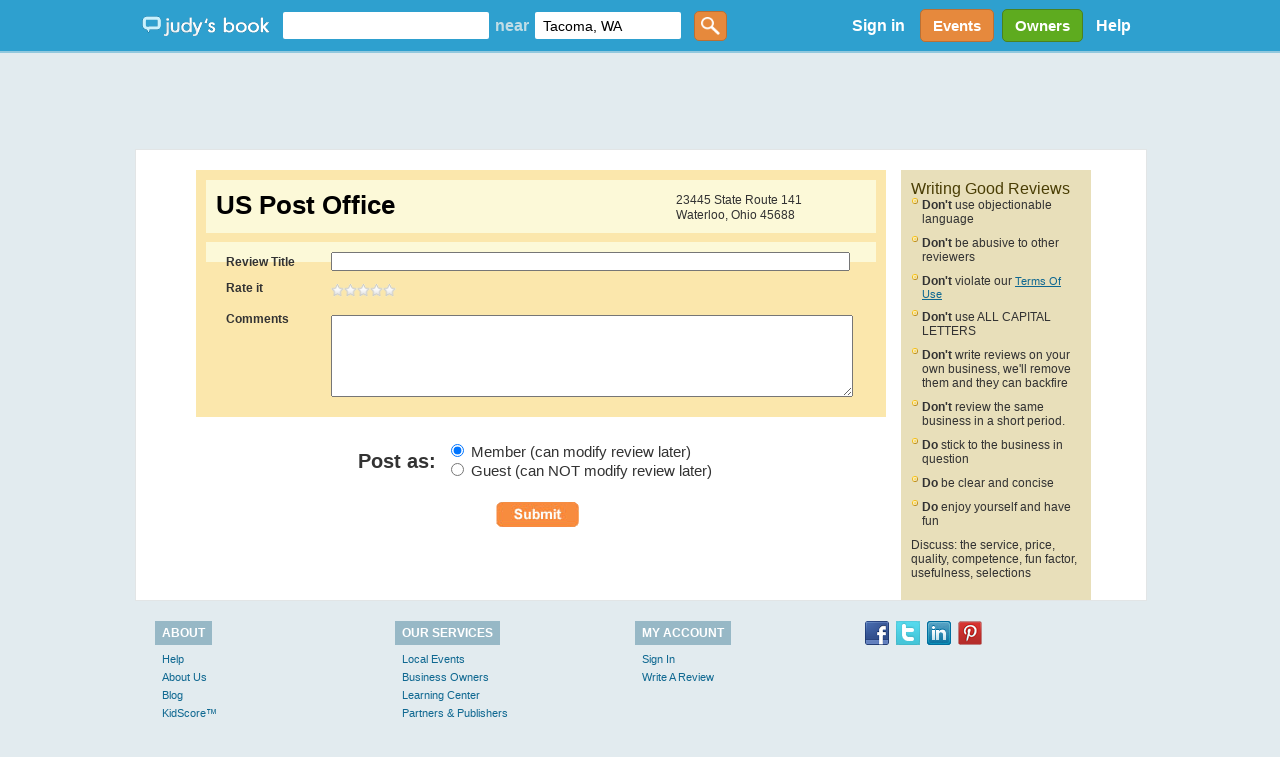

--- FILE ---
content_type: text/html; charset=utf-8
request_url: https://www.judysbook.com/post/2/26952351
body_size: 68545
content:


<!DOCTYPE html PUBLIC "-//W3C//DTD XHTML 1.0 Transitional//EN" "http://www.w3.org/TR/xhtml1/DTD/xhtml1-transitional.dtd">
<html xmlns="http://www.w3.org/1999/xhtml" xmlns:fb="http://www.facebook.com/2008/fbml" lang="en">
    
    <head id="ctl00_Head1"><title>
	Write your Review - Judy's Book
</title><meta id="robotsMetaTag" name="robots" content="noindex" /><meta charset="utf-8" /><link href="//static2.judysbook.com/CSS/newJudyV17.css" rel="stylesheet" type="text/css" /><link href="//static2.judysbook.com/CSS/2011Rev1.css" rel="stylesheet" type="text/css" /><link href="//static2.judysbook.com/img/common/socialSearchIcons/lowCompat.css" rel="stylesheet" type="text/css" /><link href="//static2.judysbook.com/CSS/KidScore.css" rel="stylesheet" type="text/css" /><link href="//static2.judysbook.com/CSS/flick/jquery-ui-1.8.18.custom.css" rel="stylesheet" type="text/css" />
        <script type="text/javascript" src="//static2.judysbook.com/JS/Jquery/jquery-1.7.2.min.js"></script>
        <script type="text/javascript" src="//static2.judysbook.com/JS/Jquery/jquery-ui-1.8.18.custom.min.js"></script>
        
        
        <script type="text/javascript">
            if (!window.console) window.console = {};
            if (!window.console.log) window.console.log = function () { };

            $(function () {
                var availableTags = ["ActionScript", "AppleScript", "Asp", "BASIC", "C", "C++", "Clojure", "COBOL", "ColdFusion", ];
                $("#TxtLocation").autocomplete({
                    source: function (request, response) {
                        $.ajax({
                            url: "/Autocomplete/Autocomplete.asmx/getLocationAutocomplete",
                            data: "{ 'locationStartsWith': '" + escape(request.term) + "' }",
                            dataType: "json",
                            type: "POST",
                            contentType: "application/json; charset=utf-8",
                            dataFilter: function (data) { return data; },
                            success: function (data) {
                                response(data.d);
                            },
                            error: function (XMLHttpRequest, textStatus, errorThrown) {
                                //alert(textStatus + ", " + errorThrown + ", " + XMLHttpRequest );
                                console.log(textStatus + ", " + errorThrown + ", " + XMLHttpRequest);
                            }
                        });
                    },
                    minLength: 2,
                    autoFocus: false,
                    delay: 200
                });
                $("#TxtKeyword").autocomplete({
                    source: function (request, response) {
                        $.ajax({
                            url: "/Autocomplete/Autocomplete.asmx/getBusinessAutocomplete",
                            data: "{ 'businessStartsWith': '" + escape(request.term) + "' }",
                            dataType: "json",
                            type: "POST",
                            contentType: "application/json; charset=utf-8",
                            dataFilter: function (data) { return data; },
                            success: function (data) {
                                response(data.d);
                            },
                            error: function (XMLHttpRequest, textStatus, errorThrown) {
                                //alert(textStatus + ", " + errorThrown + ", " + XMLHttpRequest );
                                console.log(textStatus + ", " + errorThrown + ", " + XMLHttpRequest);
                            }
                        });
                    },
                    minLength: 2,
                    autoFocus: false,
                    delay: 200
                });
            });	
        </script>
        <script type="text/javascript">
            function addLoadEvent(func) {
                var oldonload = window.onload;
                if (typeof window.onload != 'function') {
                    window.onload = func;
                } else {
                    window.onload = function () {
                        if (oldonload) {
                            oldonload();
                        }
                        func();
                    }
                }
            }

            //addLoadEvent(showLocationBox);
        </script>

        


        
        <script async src="//pagead2.googlesyndication.com/pagead/js/adsbygoogle.js"></script>

        
        <script type="text/javascript" language="javascript">
            var gaJsHost = (("https:" == document.location.protocol) ? "https://ssl." : "http://www.");
            document.write(unescape("%3Cscript src='" + gaJsHost + "google-analytics.com/ga.js' type='text/javascript'%3E%3C/script%3E"));
        </script>
        <script type="text/javascript" language="javascript">
            var pageTracker = _gat._getTracker("UA-3696293-5");
            pageTracker._initData();
            pageTracker._trackPageview();
        </script>

        <!-- Google tag (gtag.js) -->

<script async src=" https://www.googletagmanager.com/gtag/js?id=G-GT4Q5JW3YV "></script>

<script>

    window.dataLayer = window.dataLayer || [];

    function gtag() { dataLayer.push(arguments); }

    gtag('js', new Date());

    gtag('config', 'G-GT4Q5JW3YV');

</script>

        <!-- Google Tag Manager -->

<script>(function (w, d, s, l, i) {
        w[l] = w[l] || []; w[l].push({
            'gtm.start':

                new Date().getTime(), event: 'gtm.js'
        }); var f = d.getElementsByTagName(s)[0],

            j = d.createElement(s), dl = l != 'dataLayer' ? '&l=' + l : ''; j.async = true; j.src =

                ' https://www.googletagmanager.com/gtm.js?id=' + i + dl; f.parentNode.insertBefore(j, f);

    })(window, document, 'script', 'dataLayer', 'GTM-WP5MTXZC');</script>

<!-- End Google Tag Manager -->

        

        
        <script type="text/javascript" src="//cdn.optimizely.com/js/45562692.js"></script>

        
        <script type="text/javascript">
            var po_host=(("https:"==document.location.protocol)?"https://":"http://");
            document.write(unescape("%3Cscript src='"+po_host+"embed.homeyou.com/judysbook.js?key=78c80713bdd45783d2256cc1defe2d9b93460bad' type='text/javascript'%3E%3C/script%3E"));
        </script>

        
    <meta name="Description" content="Post a Review Page"/>
    <meta name="ROBOTS" content="NOINDEX, NOFOLLOW" />
    <style type="text/css">
            .RailCSS { position: relative; margin-top: 15px;

    height: 20px; width: 175px; background-image:url('//static2.judysbook.com/img/KidScore/slider_rail.png'); background-repeat: repeat-x; }
           .HandleCSS {  position: absolute; margin-top: -5px;

    height: 16px; width: 18px; }
    </style>
<meta name="Description" content="Judy&#39;s Book is where to find the best coupons, deals and discounts along with local businesses including restaurants, retail stores, dentists, doctors, and real estate agents rated and reviewed by real people in city.  Share with your friends and family of your local secrets." /><link href="/WebResource.axd?d=wuf-4Bp6yObY1k8yTziKj-PFA2zaA0_ZYvA6E44UN1xBXPvin1J6arfZrYtcjimuqeb_J5YZ26oyGjVNh2Fz52ko5n4FpuOEGNOByE4JJ_iqxmuTPODZi_ujwpwXP1VULhzoS4wbGR-huEvOf3LvGyRDi381&amp;t=637291345260000000" type="text/css" rel="stylesheet" /><link href="/WebResource.axd?d=9pCCytMiGPNy3FnYudkS1xB5m2QiZfdLAYIBYjj-ihd3ZM6Exsod1mfjqCacIoSAFAaXY0AB3IahAvL8jCV8BVq8m8b4Uyl3M4xgtw4Io_gf65F12_5AOFjzyGDZjUFh77xSsQ2&amp;t=637291345260000000" type="text/css" rel="stylesheet" /></head>

    <body id="home" class="home">
        <div id="fb-root">
        </div>
        <input name="ctl00$fbloggingin" type="hidden" id="ctl00_fbloggingin" />
        <input name="ctl00$fbloggingout" type="hidden" id="ctl00_fbloggingout" />
        
        <form name="aspnetForm" method="post" action="/post/2/26952351" onsubmit="javascript:return WebForm_OnSubmit();" id="aspnetForm">
<div>
<input type="hidden" name="__EVENTTARGET" id="__EVENTTARGET" value="" />
<input type="hidden" name="__EVENTARGUMENT" id="__EVENTARGUMENT" value="" />
<input type="hidden" name="__VIEWSTATE" id="__VIEWSTATE" value="cjgh80VVe6hlGFZwmRU31L/xLvXTeAWZmVhB+VMNdmEPhndMeH0Nb200vc7lmyFVxTSrvk9PZmyj49RpTmZ1K27oWxi0kNjEROHHJwcMPEdJ26WMgzWfxPCwdyua84LCUQ4bWhwxJSs6vNyqMhhGsU0pDsmwH5nBJHrh4QGL09pYnoUXcW7/1uJdUqQDsl3myltska61OKR65NMmeGT0QQFzewtFxblQSxACOW67auTfuRSYG+n16QraBXgwvY25XxZhz1Hgwngt+4QZ1OG8Zy3rn0H1PbYexcHtnrDt7VRPNOx+7hIGmnBYfJUGiS2kCX8kB/iybh5n5iPSwKoXFOESfELv3tCek6A38rhQ/Tsqan3ncr5i511kb2A6LCxmkvCdZJmXl1Eef+HrW14yxqCWKlJVChK6DluFtffpjgP/zIfWnfYYk+PjEvcbK9JN1J9M4EkCRNZpsw5JiZ/BztBE1E0t0eL7IdoHmqKWEUw+CswPySNk+LzELDEmGIfJ7mnST9Cr91dWeziZtHggl2alnkdDu+Jc+FxElDRvbFyhNK+R3ejdnlX4IJ9pdx76p9DeDoYZCbemaCDQgIcXu/XbKinHot5dGHpFy3BlWZLg5RTW6iFxEiQ2JfNA0AmySczADQYxgY+i/HS/MLOC4+fZc15lksTi1u7mfeYFi4tzrlCSZ2GEpn/rU2ZbZNrfU52AFGdLWoDgXvFk4wnWsSR1iZ60fUGOJsBYLjXKFMuASyUaDOE51EQFJ8vRQOL4tS6GpOdgu3rb8Oahuqb7/JLRbsv/ZIwDlUV6RmmKcOrq17DaLrkX2SX7HhEJrYzto96CcXlQ7B9VfiAW7Iiz0OOvw72DWk7/fNcjNjkm4ERFBZp3JRvSusCyyRWVj16EnI1HziHHHpLz5roF4wGopp2ZTTLKM5NLlibEBODuh5LziGsbScgNk6Mxv0/VmFObntZQLELlt1rbgnhoPA9HlbvlUoAkrouNbAouy7O4MyjxxhN05t7GAR2VvvNW0JBUgW/f85epL5y9xj5m1obj2kQLCBgK3r8qZHTEQQtUcENInqcU3iAjsl75yfMxcdK7l96IxSYFf/vzej6bFMSXWwqhtUL/ln7xyJwYINeFWrKv3jXSWSjGK0QLtXlQuPSFKNeDj6FoOLlPnUIHslC6V2uzUVD76uIso8tmwNTx0mTgRyf3r4NK4GM655TQa1dXvCfdT+nW0nY3bVB+LYDYthcFLZqYYcCSTAVvDNczl6k8gg593uoQ8iQW03MEqoGSXCd3AFZsg+cWP/1X4n7qIQQMvSnFumj0Exf7Bwv2Ra07f8vAGknTIyAOEha0hYWB1Rh3q9HMxxL1R8OKXHWTewPq+L3gQRwllkt15emCuOt0MM+EHYjrJDGxH83TLQTKU/EJlW6YbpC9PRgbJwb+7KaxfbbPCQmKRyViBcnHKVgpQhbxorPPc0S3dQdEqLQOzQNF4dusspRoJmMymBGr6NjluozLBoy4YuEvK40S2PvcgqSDVrW8NneNGNsLZnpbYPrVDOddn3CRo9CNMU7r9jtcqjBSQxwlbygfjdcIs0rc1DulVMZd35cgxoBBDsnd1/7fNVthCKOwdpX+PQcwofs0xvLTmu3wKmwNHi7FAMc97wbajhNRRFaD45x6AxwZxHds6M7y7h7R8Q6da2FwLIo8qqS6+QmruPJvSCwFRLXoGwEcqhofrr30l0nqupY+xI2kaTgwWOuB/xZfzzKDY0Il6DWytTASqsLCBL+IQeAAPk3lzk3aCO7cQmH25LqyN6h7g40UZ8OLPR9nqckNWl81PTBIpKD1VK+4LOME2/CvTaHX8EHNbnE9JE5n8IqzzkSLbSbdI5AXrOVWwUCL5BcxqZSbUls1Ny6MwC2PVNRLu9PPlUPBf4knAV3n/CUDvWwK+V7EqVxEhQX+UbqOrQMozJCvBVzQ3K/HIw5ABpwOYL/2I655YSQ2mDaoFj5MDOKT9Vv/D4NrN5zpZ+KLrt+pT2d6gy7wP6LWOoIib/ie6Paosyc/x8/oilAyq0TqkqN2CqsVVmJ8wn9ow2sivO/h5jQi41ZHa0xhtG/g4m6lr5S+nYujmUQq76AW1edLuKAqzZ66Gm5DRgAmuX+4R20QvuoD7nHgia8jTZQ+ohRGAJJOvNsXnOLWMHf8fg9tHx0fNzTKs6vE5bgW8ZWkFjYvKHve7IuhSdzrv5ZQXsCtLjgxe2oTQEvIU4PS/a4VSTgzKLIWTwyGZv0d4KgoSHRrRNwRFFUuPJ6BAG7pdYzhVM7VbpNvREfQUZIC9rORjHG474+PwY9xJ2QEoHB1FDaUq0gJXCA35+faz0H7R8iRfu+U/AZYgXYwwje7KQees1J0FfimGhmSQsG3whZNN2xz35aA848SkaszmmvPr81lxqwgNwBS6OijCWvPZsj7VTNxNykxxp4QSPwmeFIzFL8UnWyJQxRM0X2fmne+KkdVPkvIKmc8gQOb8gJVf5oquieQ3u4UgXBJYy4NlgS+gO/O1wH+3oEp8gElMhTYjhHlzkNkn5VxA9qHqshesYYhJn8AEgYoy0Yk5gzJWASLE1+Yw+JrWj01vT1Wlb65gfwPgw+xSPgJmFZUr/1KHzxdk4395UuMWKAtxOfuUlm7jmpCe73Wtn5TrWayAOV1iGk03gVJLs8q3HJtW8LSmR38J91ZLZwEvgYi90w6dipmOUlUvEzbqTfvqQzPv3VytzhymC27w0kcNlCI1tMweeuSyy30mDU/BpKK8YuwqZmTebMQa4ni0P3O/bcRDXuKIT24mEg6DYyzp4TBPu83b6Li3qmtD0UIIg+q4w0RrnFRpsZEQuYNtW9HnQlZEF5cjlVKcbcncqy/l5QtkmctXJddCoMFcaCfAXYf88Ge7/qeEFzzZ89NhMgSKO7Nb5ULuCzwD15HuLpYKiBe0uqRiIHaBQbC90pZmr9w42rB7LGKBHYyAqqw4rbIrkb2TTw6+zhSOE5auvldyzO2uDkWf14AboI/Q+5uP5f/uMsePpXzfC9yGmV262PHWcW0HDm3fE+Llwja0TxplXU4etXxBlvCeQZf/MVrRlnHg+RVhPu7X9R+j4zd3epCoWIys/6IQsA3PskZ2cfGMk+o3pO4lpCP0oyXLyFnJN6L+fLf5wcwWyslams1tmloWP8MxsHaK4A1ku4I2/hkvRS8r8b0RtOx7rgP3O68jAEfLCM3+LVnd/6wOSD5cWt9P38nl9xCeRN4ruVOK3KhKBX+6sR+VseFsbR7XDDV7F9/WbOx2AAL4yxDOeb76JEpYLQ+UEdvwy6bpCJdkG+UldebXr8gCwkKZ3WYNJAIceX+45Mt09I+KIN2yeerHPpyEBNWfUZlwJgoPVcBi/G7AFig+GaRCbtPFnKuqiKimWzaB7CGTEn1DL/DydnRmH2d1YiPzd1eOzNPTBk4iuobyGFoq2u/hDfLWCJQLZYt6Ig0CdvpEnz7IvFOZJCYQCh4DKlsd6AyQiDq91FrluW05N1lHRzDVJPPIHV23BrgVN3bdsHc0hEoz4MjsYlkLquqLFKmBzyPBLxqdJywufetTWH1TzRPXE7Z7Q7am8G0y9kakVkRR9nWg3+ajDOMFHPIynhBX8VjEUPpUF4+qpIIX6//G3NEICkazuf53hVg1c1plgbjrDcpdZMeQDfoiA2WCiWuRcV+SJNmmlncH6DoVKvRA0CGve/UGan2qmbFBlnptA/bjgBcUJygtjwjt4oxnh4Io2N3FZ63gtIme7whW85p96+50lT4LH/lO50w4WGmxmDsE7UOCcKPtuWLU+s5FfSQm98m5gq9xfDWITcyo7AmcS7zwztFAxdazodlDHDZjRNQz8+4W1+0YFZ8adpoLPzkRFqESCXzDN7RLcZC0y2xKo+Jz9O20nZN+QtMWNlGFeu5gOEnz9iM0VVquJIorKnc60ZlFil/vA/[base64]/Rad5bNd/0EPRrtizyz3HoOTdkiHTvXVsfJBAGF20E4etpHYfOp3bZXXei382Bu3abBpve2FAnEN6mcA36DhloPLKKgm63zgJDgYCdg1IRm/sylV4Cym3U7jQZH/XJ+lf10gXpzjK2M1c0mku0gXN6IOBXTOF6LpFyIC9ih/[base64]/VhHaAk5v53xHv5TB5PLLcHsDcECPlym+pi0lzLQv2fcy8oItsqFhcvEz4obRVy/cQcpsacSWSOJ4Pj75OXpXCWsRDG6FbiY5hPpVFtp9w/By5idECbB4jyGTUhOQDwETHMO+/uFjJ4OSmSgo4RWJCC+IuiVTTSAKHYlsAvRTon+7lrf6Rz29bIs7AMyHcVwmR6c/suB40UHreEYOn2N0IeU9pEWlVllc9FmHKsL1dcxoktKKNkkXPBSDiRdAwUJX7nXOainOVIwNthI4UAqRA4df4hQb5PoXwDRoZNbHLmy76BXbZO/v3Cq8c3J17Q5Z8r2Bm2zvdKUJ2I194wlp0+scDSroWPOqkItS74JI1kQ5E4GkBr8WzcpCxH5JTNuDPfMBchxN5xiRF/OtQqD/4ADbQJWPO8Tmmv5IErM8o/r8TzBy6qIkaYPDxV1rWX4VHKJ12nQ16rfdrmyqWAoUrVpE10uEdDTBPLnvv1t27Kn0OCh4trGekPkmsfmVbppSw67qOfBFwrQyWTOhDAX7x/6Jt+6bSptEKBWwwZoojVszYONCM4egmOKS3RcmtD7e8/pkG5ni/URNuYjNmNxj6zjp+5SsM7ZTUXGfjirh70OSo8Pv90BVYlFNPH2Y9NSIsfzK3YGBFoFKtIpVMlqfrIs5ySu9PFa3N5wDyJUws7qJyJs7+Xgm84QZpuk7npVLkMGvg6Adagqlx8reF8bJr1ad2osKp8e/XO6hw4yx5jQ9sOPKiEp2GZq4QVrjJEQqWv+DSKZkFnd3Pbp1+LUqwedBlzf82jWK4vaL8J116e9rOxtF628CnUK+3R0k6U54c95RXCKkcgZUdg4cs4Q4COLchSKWk1zZbKdUZr8IUZ/kuydf5Mlj7gzrO5mobhOO/eL/mmdgZ3aL1IO6yxOPkgQK/[base64]/GaAAPZQqzWyJi0lECQiyE7/kquFt2fSW73J4OAgw0tDV4RqoygdjhACCRNLHDa7mIvu2Cangswh5WirCZFAbz6EtVtYCnmonYFOANyJVFPSj+bTvYZIiBHwz/qHUBrESGwGGbCI9SBb+5jooCAlqZJFzKE4QL7j7P5HmSnmPud0J80/g2HM0YudA+TzF48bnoMmZwVmoTihzk19/7H4v7VCTL+Yd/vEVVUxhAFWd59g7pchdRgZWzDxGyT+aC9bhFVNAloQIHJsrfjzyg9qp7vo/ZH3QK0b1/NBl3jPkgAjMHRcLHx/LxOuTCZiHRwnKz5LYLaZ7suNAAoxx0aSYIB1KSfFiGi2YTpCswBNGb+Su/rYmre69Uw/DKXQQBK34BQ9I3/IspxnvFYKg5811UKyMwmzeZNzq3eQGI/QSQ5d6Lhsy/jYkomNnkl3In/M5JEsOexpAawptLWb/EmZxhd2u37gv1DiqsE2573f0liFpSCtAYyO/dVzMcatC99r3N/zz+26Vl1ypnKhHRRSYsdUq1MgG8IEpc7+EHo+LRJ1Ft4NNK9ck24Hh10jKt2LQVQ6UhRaREZIGmRQkyOAHn04Q3rzt8S70EDFkFuBM5PrOFmAD54u/vTeOmx4J+FWDKOomqEdoZS1br1mEXdnSp59zJ8D/9cjeLD2gGB1+7jq9+tMN5NWvE0U4855etufKB7R5vIOkyPBBxZldk2nFpIqV8lauMV1oBnYWEloikMBf0SU7JsmwuYfP5KuZ9K3ZF38EONVYzyNLN0EAfIBaLJmUAkdi2q0/gKEQ7ess2+XRMxpf/O4Wq0hwYIW3lELGaM1mbQ4r6tFBWXpQXr1WWep28+GgetNAHVcgXKM8R/O0FU+YM8wo3J7Ajf4y5OfBbw7kuuCq0mnk8V71Vrbu1YUSv6GGKcwrZqPfxq3Ll7aUnKjaVzrSQFJ1B8Uc5WsVemMk0G/QgXDJyZMJ3XJxXtIZ3fWcHt0pg67CBr1EJmM/[base64]/tcJRzJGsw6yV/Qv/XRCYYnRUgsE2/zFq06NUvmsy3KeWIhEKSpUHA/cCFT9BsX+h3cLbRrIMz83gAbStxTMFUill+07Xt7/j+sxQ9bZ5qk8GCx7ZwsPQQDw7TmfYJXTBPXi7jNdgyC/tWQoLK86xgI62qxsgrxsK/40oZGzVHXMr+7a3aageF8+YZYfej68NE+BWegoMAjPU+xVFyc5JD+e+2TooKXgWmXrCdz7jCRX8XLKKp7dnEx0GG4q/a9Xn4NwcG4z5cPpd7476Q1FtMivuIzAAdKM56brYXFAzUP7hDUcv0n396EasEoFqWeD8wjSXN+CbWT2W+Br8FzuuI2TLtkfHjKL1vO/GTj8MFZeZV9RR1uwMK5Xq60gzRwldx37P8gb/JiIgE2oJgDiWzl5AZBrA6prTkKGpDGBgAlUbdQqUHT+F0yhVIJ+bcFMN7uOq6LL2qqXogq6+Yxu2+MrY9hu49F8Ua6O/+bCkUpY98dpMaSqUuhl1TbbvxoqfFcqSh8pvdlNkXea8yWWl/WexPxZjD7JsgTAt6TPRWRrq1RkjJZQ6o3lMJuin9BvUaPkvMIwW3kX/S4K7I+rfO2mhcqoqeVSR05pBvB2oFYJUhC57LFXe/CkHVKa2pLJkHW0ll9TJ63Dy101yaP5UfvRYTFZnadHQVjTd8ZnjI1pzp5iIMOosuX/qxdcG3WrKVZqAaFOmvvKy08TPV09AN4qp0llhTC4kP/ty1gxg5vx+g1sh/KOO20WghWeZlzVOiZRjOC7eCWIzR8y8MY46J84YFGh3x0jHJyopkEtZzl8DU71PawEffrLaXPmEfPyenvL5ZVZnLs5KLAn7fjXqQNMkob0ERA/TGgiHzH/OinXw9H1ybZVwa7NdVUAYdqfxf9cz/C9SNPSaLaXC3bezRMceVHXF47pnT05PHFnoUETwqrMKtAgWLAeSUQ6Bzoc9o8EE1CEOaHKARszo2ONmIayAb4+uI6Q1kLMr+Q/F9zAV6NPEkS/SR9SV6FEJhKOGug/iHCMQ1g1+t1Ye8kdtK8vtC5sGlHWL2b00YM9uEg47j7DvDtsMNhO0CoUuMWjOwm+8dt/W05E2InMehi9R3zVdztH+Gr0pcfwurvsKVGlMKOBa/DsvRpZr31Vrug3ydTbwibAAnMwa7nM2LMxCRFrVNbZKOW6rVMo7yXOFALPZPdGT20DKwuCYArpFya2IpbTjidjgLpAAkqGn4tj57WMZ1oolG1eIhL61maP3OKdo/7RGaJTaEuWSXOMJ4Ok0e7FVqU9aBYKCKrqf23NBA/gThHzeA9n2ZZhwBwF1fDK3O96TdTHo1Ubq5h/YlRKFxjFn/xTXjqVUZEo7PbxGWMg4TQasQMtk90zm1Pjmiqyka9wr+Cvh4zwFtyvhI/ZB02htjqGsP8pgdG8eN7ib/TLFiqOCr47sw+8QGGmF39i8u2y981a+6/uU0VDrbU31HBtlvMrbgpBlfQhW7UBiUMOYAc2pZJWHFASIN5w46kNg1ODclUCzl+k322wdZnRLqFg7Wu7xlC5JFd0fvooLuj27ONyIl2X3mSAd/LrkExChF7JnRMPRt0L2ZVj9+uVdx3Wn6ooCUbEa7iGQ1jrew7Js/7RinyrG4i+YLqX1AMZwUQlzqLhplZ2E17uRH9VwdTOt5t8HUP2gTPk10F09X5042n+1qfcsv7V9fSNWwkU0itUJCr7q2zdbroEy/msJF/b6xA30ev4Gj04iXZ1ML89OZYdaurNlQ7frqN0k5yoewCo3+Y0Yp3IDlCZkBhsoqp0wq0xLvVT4AQoUmyZRUzzeo+6QahDZnqY2YM8A5o1MMoGmpULhF8fvrsos8No0LwpWZqK+o/guaRCuuMqfWPOL1UsVmXnHTXS3UyShIqUPUgpAL4PjtGY+28sOuvh5bYFhaL/F7Qbjocmks/tpYu3XJi26RRIuGhrBx0omvQ2e5nTlOEPgeSUsPjwjWSZleFI56ZJpDEMxuUASFPXCmyDNGqAhyQn3xiEbEjZs1XlOryF+sa2Z4fNo9HkfZrnksQFqAeqZXFmbcZGYT1zT59MZQbtF/4pUXccV/LtFViW/[base64]/ebdQNjMc+jPBktqRdjvI4gueTY8epQPXCgqueqd/htZDmNCz0uaTUtALD+HHs+Km1WjBRlFGNhKko2/21OxGWK14EcavSEOM3HrZzhUK4nQS8prq/60qBwnvd1p/QilJe1zjIwPAFAYJ4mQzkpKGgij/Wxb4BKlzKr5Zhqu6CGK4n2rkN4ObGtByE0oe2j54Q5LvDKTWN2B8vXEMFamzcg6Ecn2hCbU8mT3tqQ9thOxRpbLvQILFekIk/lHYEK3ddHKLOPegytkV+p7wRDw2YJLmfVEC0DJ2xjb/Msjs4Wp5i10CHvfkQBg+uJy4La0AUVJyS0FIMtj3MqJu2r13yfhmF4PH1KOEDMZQ+xItFI9QiBm8mMafjopjCIcg1XxZe0IOpgQYCVVz/rtYzZracZrh+Y3Mq7Bh37yfF7eAwyuGZipcgqRNtfgq3q2rkB8JfY9yc9i0U8ZiSXTN+UG3ziizHDRI7PxzjyKNXJ8iqxFVu1hPu1EHJ1J1dTS/yWpmbwLyOuHeYJU25Yg0QyFHJLFkF/FUxFCkve8g3WDdXO44JQwWSrcYFsZp2acBg9cpsoIjAPv9lTmVB/oaFm9DzCFzOEDCio65tbk1Z/Au50ShkAjYmDohMmKkLQKyANjWMLzx3hvgVyyUjr+wyhxl2fCOEvXVhlIGO9k7fmzDk6llUNg6x+HSTDNhtyJ8IiRLep4vUGOBRA8sYpyEtFlgb6Iki1cfjzFjut1apTUXDwMjKFMBej4krMtDRQnFf0foZmpot/hVZRmjOLyUuyYXDpH2cdn0+B2RquANbhiAjTZo6NVtiUDtZvBZ7sPGR2Gel0EaomhSVlSeyAItYlePS/azFAy0YTbsDeqelF2mhY+InXCQQmzcwiGydS5j/ZsRWWOzMLfgnkL/LxkVfmRN8b6lcJp2ld8OMB3p7hVV1hg6q4/Ea3HkMhHPFlbtUjRrUkWMN6JQi0a9QSzG+K4ThP7mGBJzc+6At3zQ7q2k+UbUt4sNTQ7TM78K6E4M+y2RoEh/lpSw6CmMv6yraiYspKfTYvpynGcwv57go1HFpnr8UYhtFVa3ZamHcmC+2LcHpMJcw2zVOQ6phl2XEoJ9xwoAKKN4uXkK4pEDlA//amSu4Y4Zr8yxFUBXjq5a2CSDlu4k3/E58/ghAP5oqcmvlmQ9+q7RRG6zvmJ6vvqJ35q14ooj7hYvucYyc+PVNkJAywdfN46xswdcn0/GZX0jFLBN+bx414TRvW0eM0AOCsGKXL5/3mHWt4oijj+btPrgYtSc3SytGq3bJ8lcuUNsVnzghQ3i1qZFPyyKBXnVyGIzNxMMTaZYwSOWCJnRU9yjLJgb4sydZN5tSHn8742vdZoI2Jx3Xc77Rl672MrhjWlT8HwmBg/vTGzG+sfyjllz/SOiwqOLXqEOhtdWbsPAMOM00EhW2smWSdBHT/25yHsNaRTYSO9rJyyeBDk8l/tK/GXK0Y9w1dF+ROulxpk8W2FmRVgNcxeywiMZHvQ0sAXtXm9rGtLVAxtvqWVJQIK1rMuPmFrguZqn7GvRSRBamRJF9lDm1apdCaRr1kDsfI+LvG8zndHdFHeGkq7NLyvXiTkuAWcQlodUZK0q5sJast+TkGAdL/8Ezk1QYiuLQPKkB1jYzQq1ERpOJHhgc7t6282lYpoUjhdlExKagHIbA5z4b3lIYVLreIKdYD11ZGKOphS2bsudo6RjDOj/ILeX5qXUYwimiT2cspWugeOa/AAZ8FEUIb2qTZrUFolqNkyZE9jZsF71nyfL1UcK0Nf3Cz95s1v05Kyj2CBQJ6WbZCIu82PbHWk83THVpEEFKuMaKUGT3XpX3yPpADbr1wacjlrfN0ZQas9Q5qLvQ/QVvN/T2x4xVieRNCUKfyDTOdUIMP8soa7f/OEOOFJH80aiwbw1Cu5Lck8x8GfG+80NjEMMENolOz41qQW9hbIcZUKiOvbPynPPkXapAGwBilAHi/a3j8cXFtChdCjfCZHge3tvkquRmXrLGu+lEHpDnm8XOxn6PLwrdZNnvcTRcLykomin2Wxm4qkBBPlLur5ZRnG9Pcr44k5XKa/DmjnMf/S3Baea9ejdETr/uS5CQ774MfuMILC+Vf9tjx2byWN8/ojQmt7RnmvYiVk5GB/0ZXjCswP4o9y7QcpRTLDkQtEXPSOoIROkZxp6EJchuqb0T8TalMI+qxsLoWWiYBNzYbjp9dXLKmc8BYkC3Yh9pHfDxXSWdYB4hzBnXNDSmLAt4jDTJ8oUQ33yifdsKw6VZ/vOKWUblyczRdsnwzJleoETdJbtFPi27pOdXflP1QfKsA" />
</div>

<script type="text/javascript">
//<![CDATA[
var theForm = document.forms['aspnetForm'];
if (!theForm) {
    theForm = document.aspnetForm;
}
function __doPostBack(eventTarget, eventArgument) {
    if (!theForm.onsubmit || (theForm.onsubmit() != false)) {
        theForm.__EVENTTARGET.value = eventTarget;
        theForm.__EVENTARGUMENT.value = eventArgument;
        theForm.submit();
    }
}
//]]>
</script>


<script src="/WebResource.axd?d=pynGkmcFUV13He1Qd6_TZCeaBOE_g7wcUiYIvHbQW9U0vWaqqrOuzhHzbRRkKgofXi_2cg2&amp;t=637100806445053551" type="text/javascript"></script>


<script src="/ScriptResource.axd?d=nv7asgRUU0tRmHNR2D6t1JErQ27EZafuxXASDlCS76S7V6ppTc-IJJNRbX4X4zj2Gsh83puc8yRP1ItLoonPKqnd-x9S2xp3rs5oP0-9tiLPcrnhSJyB_Gy9rBMFQz2ZgMShqA2&amp;t=ffffffffcdd1bd0a" type="text/javascript"></script>
<script src="/ScriptResource.axd?d=D9drwtSJ4hBA6O8UhT6CQjDkGbHNgWC-o2B2hb-eE4F6jUDH9JPH-EZ6z4T9aRjyTS9oQcgFERETzPQ_Miy9KiGzS7rBQFMutjzI4JbMABfVWHzFOOtx1J-eQfjAN2M6wPFv5b_ARVilDUeXJ_KcnM0ZCq41&amp;t=ffffffff9a9577e8" type="text/javascript"></script>
<script type="text/javascript">
//<![CDATA[
if (typeof(Sys) === 'undefined') throw new Error('ASP.NET Ajax client-side framework failed to load.');
//]]>
</script>

<script src="/ScriptResource.axd?d=JnUc-DEDOM5KzzVKtsL1tWIEdKN9-KdsPSyDP53_SJ6zAx8acN4xASI4yrKst-2pmJXRLGa99-M6oXmUnOyBttGyK1L6uJI64sQkCVhQHtmExQdXeLdCt9uSbv0g3QA1htllXJD6AquJzyMFVTe6HHOfYz8y_dMxEavPcq2BX1G03htV0&amp;t=ffffffff9a9577e8" type="text/javascript"></script>
<script src="/ScriptResource.axd?d=LkSbRRtTbnpvh0g927IxkGWdbTlXbI8Kwzvcb5603ap2slPe5hOq6Z-CrmAznhf-3qGI2-he8eKWIuDAgAuJjo5NS2cHUAZij8eRCyTM6b0AFqg1LBTCFCFInwoBaANoa8T8UQ2&amp;t=ffffffffc7a6ddb0" type="text/javascript"></script>
<script src="/ScriptResource.axd?d=dMtrWYtYVdP90oUUR-ZVmw3ZtF031zBV5v7WtA--1Rh2utfUCMMWJbERSjqWb_EQKOxjEIau-9pJwaoew2ESxPRypbNGrPy2LFfp48hl71kgLxyVXUdFrHybJIoXXHGvCILeWQ2&amp;t=ffffffffc7a6ddb0" type="text/javascript"></script>
<script src="/ScriptResource.axd?d=beb9cQ9ZLEsvO0Gw0Ci-lJtjP_3kdGeI1LaP7XSfA4oN1GkvG8Z8NmCbnoYX9bBITOASa93yGxtzge8lWUgeUBxdxwOgr57VkNnjhDnOfAZtHe3od3BuleHv9vEM6IIYwOlN0g2&amp;t=ffffffffc7a6ddb0" type="text/javascript"></script>
<script src="/ScriptResource.axd?d=8CjII1v0OLoMNKf5zGXmejRr4nR3uulcZSk_SOIOkP4Hseye1TsMgkHuG0qImy15XrfsOWZ2LlJdqnbkH5gvJdf-K4FTGlSCnSHm38oQOTfs_D_-zdzTMhI3cXqlpDSdXRUPW06oQ-_QRPwao1wnRON1LwY1&amp;t=ffffffffc7a6ddb0" type="text/javascript"></script>
<script src="/ScriptResource.axd?d=C9WdBxfNqt6Csn74N1Lo1GDfOAaA7_yOZnEeRVLSfE9_Qb8cK0vJZs-UlWoxbLoNfkfXIvdAxS4kGLm4-SvrtxRY1vLwLN7FRXsudFh7LvLIozgzB0MVHMckqmrUYXGrKTOq_rxlh_DWtRqxfl4UPfw5F-41&amp;t=ffffffffc7a6ddb0" type="text/javascript"></script>
<script src="/ScriptResource.axd?d=EwsiQnKDlVgWkam2Dn1gFAq39xeAueZYYevQ405vOxwLoHVhzc-F6xxWSMVYdyo6zpH1kkRy39zGGpracRf53vLGbYEfzgcEtGubm8ioaOhjvvm51dypMx4PooaULkm5_bOoYJmG7jxwpBXDAAJn5GqDKXA1&amp;t=ffffffffc7a6ddb0" type="text/javascript"></script>
<script src="/ScriptResource.axd?d=lK5xvPtUGyibBh4RK6ZVnt38FzOEki57hIsiYo1ZcAoNtuFLfRh1X318SpwD6psbyCSEaRVA5pHdDQoiOTNXdgA5qWU86U9PXDIA4FTkpkgXqTZ27ZYfYxAFXn8XGpRIQwVTKLtyhksGYeC-AC6miM_2qGIoPu5hOHFaArW66ooW599r0&amp;t=ffffffffc7a6ddb0" type="text/javascript"></script>
<script type="text/javascript">
//<![CDATA[
function WebForm_OnSubmit() {
null;if (typeof(ValidatorOnSubmit) == "function" && ValidatorOnSubmit() == false) return false;
return true;
}
//]]>
</script>

<div>

	<input type="hidden" name="__VIEWSTATEGENERATOR" id="__VIEWSTATEGENERATOR" value="156647AA" />
	<input type="hidden" name="__SCROLLPOSITIONX" id="__SCROLLPOSITIONX" value="0" />
	<input type="hidden" name="__SCROLLPOSITIONY" id="__SCROLLPOSITIONY" value="0" />
	<input type="hidden" name="__VIEWSTATEENCRYPTED" id="__VIEWSTATEENCRYPTED" value="" />
</div>
            <input type='hidden' name="FBCALL" value="" />
            <input type='hidden' name="FBVALUE" value="" />
            
<script type="text/javascript">
    function toggleDiv() {
        var div = document.getElementById("hideDiv");
        if (div.style.display == "block")
            div.style.display = "none";
        else
            div.style.display = "block";
    }

</script>
<div id="header">
	<div class="wrapper">
        <span class="centerHelper"></span>
        <div id="leftSection" class="centerItem">
            <span class="centerHelper">        
            </span>
		
            <div id="logo" class="centerItem">			
                <a href="/"><span>Judy's Book</span></a>
		    </div>

            


    <div id="mainsearchBox" class="centerItem">
    
        <input name="ctl00$NavHome$searchControl$TxtKeyword" type="text" id="TxtKeyword" tabindex="1" />
        <span class="centerItem">near</span>
        <input name="ctl00$NavHome$searchControl$TxtLocation" type="text" value="Tacoma, WA" maxlength="100" id="TxtLocation" tabindex="2" autocomplete="off" />        
        <input type="submit" name="ctl00$NavHome$searchControl$ButtonGetstarted" value="" id="ButtonGetstarted" tabindex="3" class="genericButton orange" />

    </div>


		    
            
    
        </div>


        <div id="rightSection" class="centerItem">

            <div id="ctl00_NavHome_membershipStatusControl_PnNotLogin" class="centerItem" style="font-size:8pt;">
        <ul>
          <li style="display:inline; float:left;"><a id="ctl00_NavHome_membershipStatusControl_HpkLogin" rel="nofollow" href="../../SignIn.aspx?ReturnUrl=%2fpost%2f2%2f26952351" style="padding: 0 12px 0 12px; color: #fff; font-weight: bold; font-size: 16px; text-decoration:none;">Sign in</a></li>
          
        </ul>
    </div>
    
    
      
     
     

            
            

            <a href="/events" class="centerItem">
                <div id="divEvents" class="genericButton orange">
                    Events
                </div>                
            </a>

            <a href="/BusinessCenter/ClaimBusiness.aspx" class="centerItem">
                <div id="divBizOwnerCenter" class="genericButton lightGreen">
                    Owners
                </div>                
            </a>

           <div id="helpLink" class="centerItem">        
                <a href="/help" style="padding: 0 10px; color: #fff; font-weight: bold; font-size: 16px; text-decoration:none;">Help</a> 
            </div>

        </div>
        
	</div>
    
</div><!-- end #header -->





    


            <div class="clear">
            </div>
        
            <div>
                <div id="ctl00_headerAdPanel" style="width:100%;">
	
                    
                    <ins class="adsbygoogle"
                         style="display:inline-block;width:728px;height:90px"
                         data-ad-client="ca-pub-3883194289191197"
                         data-ad-slot="8929042226">
                    </ins>
                    <script>
                        (adsbygoogle = window.adsbygoogle || []).push({});
                    </script>

                    <!-- Leaderboard - DFP ad commented out for Adsense above -->
                    
                    
                    
                
</div>
            </div>
            <div class="wrapper">
                
<div class="wrapper">
    <div class="home_content" style="background:white">
    <div class="home_padding">
        <script type="text/javascript">
//<![CDATA[
Sys.WebForms.PageRequestManager._initialize('ctl00$PlaceHolderHome$SmMain', 'aspnetForm', [], [], [], 90, 'ctl00');
//]]>
</script>

        <div class="rv_breadcrumb">
            
        </div>
        <div class="clear">
        </div>
        <div id="ctl00_PlaceHolderHome_pnlFindBusiness">
	
            <div style="width: 900px; float: left">
                <div style="float: left; width: 350px">
                    
                </div>

                
                

                
                

            </div>
            
        
</div>
        <div style="width: 40px; float: left">
            &nbsp;
        </div>
        <div style="float: left; width: 690px; padding-top:5px;">
            <div id="ctl00_PlaceHolderHome_pnlWriteReview" style="background-color:#FBE7AC;width:690px;padding: 10px 0 10px 0;">
	

                <div style="float: left; width: 670px; padding-left: 10px">
                    <div id="ctl00_PlaceHolderHome_ucBusinessDetails_divinner" style="width: 670px; background-color: #FCF9D8;
    text-align: left; line-height: 15px; padding:10px 0 10px 0;border-color:#F1E4B7;border-width:1px">
    
    <div style="width: 98%; float: left; padding-left: 10px">
        <h1>
            <a id="ctl00_PlaceHolderHome_ucBusinessDetails_hplBusinessName" class="writeReviewBizName" href="../../US-Post-Office-Post-Offices-waterloo-oh-r26952351.htm" style="text-decoration:none;">US Post Office</a>
        </h1>

        
        <div style="float:right; width: 30%;">
            23445 State Route 141 <br/> Waterloo, Ohio 45688
        </div>
    </div>
    
    <div class="clear">
    </div>

</div>


                </div>
                <div class="clear-9">
                </div>
                <div id="ctl00_PlaceHolderHome_divWriteReview" style="float: left; width: 690px;">
                    
    


<div style="float: left; padding-left: 10px">
    <div id="ctl00_PlaceHolderHome_ucWriteReview_divinner" style="width: 670px; background-color: #FCF9D8;
        text-align: left; padding:10px 0 10px 0;border-color:#F1E4B7;border-width:1px">
        <div style="width: 650px; float: left; padding-left: 10px">
            <div style="width: 100px; float: left; padding-left: 10px; margin-top: 3px">
                <b>Review Title</b>
            </div>
            <div style="width: 520px; float: left; padding-left: 5px">
                <input name="ctl00$PlaceHolderHome$ucWriteReview$txtTitle" type="text" maxlength="500" id="ctl00_PlaceHolderHome_ucWriteReview_txtTitle" class="txtComment" style="width:515px;" />
                <span id="ctl00_PlaceHolderHome_ucWriteReview_valTitle" style="color:Red;display:none;"></span>
                <input type="hidden" name="ctl00$PlaceHolderHome$ucWriteReview$ValidatorCalloutExtender1_ClientState" id="ctl00_PlaceHolderHome_ucWriteReview_ValidatorCalloutExtender1_ClientState" />
            </div>
            <div class="clear-5">
            </div>
            <div style="width: 100px; float: left; padding-left: 10px; margin-top: 5px">
                <b>Rate it</b>
            </div>
            <div style="width: 320px; float: left; margin-top: 8px; padding-left: 5px;height:20px">
                <div style="float: left">
                    <div id="ctl00_PlaceHolderHome_ucWriteReview_rating_starContainer" style="width:65px;height:13px;border:0;margin:0;float:left;cursor:Default;">
<input name="ctl00$PlaceHolderHome$ucWriteReview$rating$Id" type="hidden" id="ctl00_PlaceHolderHome_ucWriteReview_rating_Id" />
<input name="ctl00$PlaceHolderHome$ucWriteReview$rating$currRating" type="hidden" id="ctl00_PlaceHolderHome_ucWriteReview_rating_currRating" value="0" />
<input type="image" name="ctl00$PlaceHolderHome$ucWriteReview$rating$onestar" id="ctl00_PlaceHolderHome_ucWriteReview_rating_onestar" onmouseover="javascript:newStar(1,&#39;ctl00_PlaceHolderHome_ucWriteReview_rating_currRating&#39;,&#39;ctl00_PlaceHolderHome_ucWriteReview_rating_onestar&#39;,&#39;ctl00_PlaceHolderHome_ucWriteReview_rating_twostar&#39;,&#39;ctl00_PlaceHolderHome_ucWriteReview_rating_threestar&#39;,&#39;ctl00_PlaceHolderHome_ucWriteReview_rating_fourstar&#39;,&#39;ctl00_PlaceHolderHome_ucWriteReview_rating_fivestar&#39;);" onmouseout="javascript:newStar(-1,&#39;ctl00_PlaceHolderHome_ucWriteReview_rating_currRating&#39;,&#39;ctl00_PlaceHolderHome_ucWriteReview_rating_onestar&#39;,&#39;ctl00_PlaceHolderHome_ucWriteReview_rating_twostar&#39;,&#39;ctl00_PlaceHolderHome_ucWriteReview_rating_threestar&#39;,&#39;ctl00_PlaceHolderHome_ucWriteReview_rating_fourstar&#39;,&#39;ctl00_PlaceHolderHome_ucWriteReview_rating_fivestar&#39;);" src="//static2.judysbook.com/img/archive/yellow_starGrey.gif" onclick="return setRating(1,&#39;ctl00_PlaceHolderHome_ucWriteReview_rating_currRating&#39;,0,&#39;ctl00_PlaceHolderHome_ucWriteReview_rating_onestar&#39;,&#39;ctl00_PlaceHolderHome_ucWriteReview_rating_twostar&#39;,&#39;ctl00_PlaceHolderHome_ucWriteReview_rating_threestar&#39;,&#39;ctl00_PlaceHolderHome_ucWriteReview_rating_fourstar&#39;,&#39;ctl00_PlaceHolderHome_ucWriteReview_rating_fivestar&#39;);" style="background-color:Transparent;border-width:0px;width:20%;height:100%;float:left;cursor:Default;" />
<input type="image" name="ctl00$PlaceHolderHome$ucWriteReview$rating$twostar" id="ctl00_PlaceHolderHome_ucWriteReview_rating_twostar" onmouseover="javascript:newStar(2,&#39;ctl00_PlaceHolderHome_ucWriteReview_rating_currRating&#39;,&#39;ctl00_PlaceHolderHome_ucWriteReview_rating_onestar&#39;,&#39;ctl00_PlaceHolderHome_ucWriteReview_rating_twostar&#39;,&#39;ctl00_PlaceHolderHome_ucWriteReview_rating_threestar&#39;,&#39;ctl00_PlaceHolderHome_ucWriteReview_rating_fourstar&#39;,&#39;ctl00_PlaceHolderHome_ucWriteReview_rating_fivestar&#39;);" onmouseout="javascript:newStar(-1,&#39;ctl00_PlaceHolderHome_ucWriteReview_rating_currRating&#39;,&#39;ctl00_PlaceHolderHome_ucWriteReview_rating_onestar&#39;,&#39;ctl00_PlaceHolderHome_ucWriteReview_rating_twostar&#39;,&#39;ctl00_PlaceHolderHome_ucWriteReview_rating_threestar&#39;,&#39;ctl00_PlaceHolderHome_ucWriteReview_rating_fourstar&#39;,&#39;ctl00_PlaceHolderHome_ucWriteReview_rating_fivestar&#39;);" src="//static2.judysbook.com/img/archive/yellow_starGrey.gif" onclick="return setRating(2,&#39;ctl00_PlaceHolderHome_ucWriteReview_rating_currRating&#39;,0,&#39;ctl00_PlaceHolderHome_ucWriteReview_rating_onestar&#39;,&#39;ctl00_PlaceHolderHome_ucWriteReview_rating_twostar&#39;,&#39;ctl00_PlaceHolderHome_ucWriteReview_rating_threestar&#39;,&#39;ctl00_PlaceHolderHome_ucWriteReview_rating_fourstar&#39;,&#39;ctl00_PlaceHolderHome_ucWriteReview_rating_fivestar&#39;);" style="background-color:Transparent;border-width:0px;width:20%;height:100%;float:left;cursor:Default;" />
<input type="image" name="ctl00$PlaceHolderHome$ucWriteReview$rating$threestar" id="ctl00_PlaceHolderHome_ucWriteReview_rating_threestar" onmouseover="javascript:newStar(3,&#39;ctl00_PlaceHolderHome_ucWriteReview_rating_currRating&#39;,&#39;ctl00_PlaceHolderHome_ucWriteReview_rating_onestar&#39;,&#39;ctl00_PlaceHolderHome_ucWriteReview_rating_twostar&#39;,&#39;ctl00_PlaceHolderHome_ucWriteReview_rating_threestar&#39;,&#39;ctl00_PlaceHolderHome_ucWriteReview_rating_fourstar&#39;,&#39;ctl00_PlaceHolderHome_ucWriteReview_rating_fivestar&#39;);" onmouseout="javascript:newStar(-1,&#39;ctl00_PlaceHolderHome_ucWriteReview_rating_currRating&#39;,&#39;ctl00_PlaceHolderHome_ucWriteReview_rating_onestar&#39;,&#39;ctl00_PlaceHolderHome_ucWriteReview_rating_twostar&#39;,&#39;ctl00_PlaceHolderHome_ucWriteReview_rating_threestar&#39;,&#39;ctl00_PlaceHolderHome_ucWriteReview_rating_fourstar&#39;,&#39;ctl00_PlaceHolderHome_ucWriteReview_rating_fivestar&#39;);" src="//static2.judysbook.com/img/archive/yellow_starGrey.gif" onclick="return setRating(3,&#39;ctl00_PlaceHolderHome_ucWriteReview_rating_currRating&#39;,0,&#39;ctl00_PlaceHolderHome_ucWriteReview_rating_onestar&#39;,&#39;ctl00_PlaceHolderHome_ucWriteReview_rating_twostar&#39;,&#39;ctl00_PlaceHolderHome_ucWriteReview_rating_threestar&#39;,&#39;ctl00_PlaceHolderHome_ucWriteReview_rating_fourstar&#39;,&#39;ctl00_PlaceHolderHome_ucWriteReview_rating_fivestar&#39;);" style="background-color:Transparent;border-width:0px;width:20%;height:100%;float:left;cursor:Default;" />
<input type="image" name="ctl00$PlaceHolderHome$ucWriteReview$rating$fourstar" id="ctl00_PlaceHolderHome_ucWriteReview_rating_fourstar" onmouseover="javascript:newStar(4,&#39;ctl00_PlaceHolderHome_ucWriteReview_rating_currRating&#39;,&#39;ctl00_PlaceHolderHome_ucWriteReview_rating_onestar&#39;,&#39;ctl00_PlaceHolderHome_ucWriteReview_rating_twostar&#39;,&#39;ctl00_PlaceHolderHome_ucWriteReview_rating_threestar&#39;,&#39;ctl00_PlaceHolderHome_ucWriteReview_rating_fourstar&#39;,&#39;ctl00_PlaceHolderHome_ucWriteReview_rating_fivestar&#39;);" onmouseout="javascript:newStar(-1,&#39;ctl00_PlaceHolderHome_ucWriteReview_rating_currRating&#39;,&#39;ctl00_PlaceHolderHome_ucWriteReview_rating_onestar&#39;,&#39;ctl00_PlaceHolderHome_ucWriteReview_rating_twostar&#39;,&#39;ctl00_PlaceHolderHome_ucWriteReview_rating_threestar&#39;,&#39;ctl00_PlaceHolderHome_ucWriteReview_rating_fourstar&#39;,&#39;ctl00_PlaceHolderHome_ucWriteReview_rating_fivestar&#39;);" src="//static2.judysbook.com/img/archive/yellow_starGrey.gif" onclick="return setRating(4,&#39;ctl00_PlaceHolderHome_ucWriteReview_rating_currRating&#39;,0,&#39;ctl00_PlaceHolderHome_ucWriteReview_rating_onestar&#39;,&#39;ctl00_PlaceHolderHome_ucWriteReview_rating_twostar&#39;,&#39;ctl00_PlaceHolderHome_ucWriteReview_rating_threestar&#39;,&#39;ctl00_PlaceHolderHome_ucWriteReview_rating_fourstar&#39;,&#39;ctl00_PlaceHolderHome_ucWriteReview_rating_fivestar&#39;);" style="background-color:Transparent;border-width:0px;width:20%;height:100%;float:left;cursor:Default;" />
<input type="image" name="ctl00$PlaceHolderHome$ucWriteReview$rating$fivestar" id="ctl00_PlaceHolderHome_ucWriteReview_rating_fivestar" onmouseover="javascript:newStar(5,&#39;ctl00_PlaceHolderHome_ucWriteReview_rating_currRating&#39;,&#39;ctl00_PlaceHolderHome_ucWriteReview_rating_onestar&#39;,&#39;ctl00_PlaceHolderHome_ucWriteReview_rating_twostar&#39;,&#39;ctl00_PlaceHolderHome_ucWriteReview_rating_threestar&#39;,&#39;ctl00_PlaceHolderHome_ucWriteReview_rating_fourstar&#39;,&#39;ctl00_PlaceHolderHome_ucWriteReview_rating_fivestar&#39;);" onmouseout="javascript:newStar(-1,&#39;ctl00_PlaceHolderHome_ucWriteReview_rating_currRating&#39;,&#39;ctl00_PlaceHolderHome_ucWriteReview_rating_onestar&#39;,&#39;ctl00_PlaceHolderHome_ucWriteReview_rating_twostar&#39;,&#39;ctl00_PlaceHolderHome_ucWriteReview_rating_threestar&#39;,&#39;ctl00_PlaceHolderHome_ucWriteReview_rating_fourstar&#39;,&#39;ctl00_PlaceHolderHome_ucWriteReview_rating_fivestar&#39;);" src="//static2.judysbook.com/img/archive/yellow_starGrey.gif" onclick="return setRating(5,&#39;ctl00_PlaceHolderHome_ucWriteReview_rating_currRating&#39;,0,&#39;ctl00_PlaceHolderHome_ucWriteReview_rating_onestar&#39;,&#39;ctl00_PlaceHolderHome_ucWriteReview_rating_twostar&#39;,&#39;ctl00_PlaceHolderHome_ucWriteReview_rating_threestar&#39;,&#39;ctl00_PlaceHolderHome_ucWriteReview_rating_fourstar&#39;,&#39;ctl00_PlaceHolderHome_ucWriteReview_rating_fivestar&#39;);" style="background-color:Transparent;border-width:0px;width:20%;height:100%;float:left;cursor:Default;" />
</div>

                </div>
                <div id="divText" style="float: left; padding-left: 10px;color: #C2C1B1;font-size: 13px;position:relative;bottom:1px">
                </div>
            </div>
            <div class="clear">
            </div>
            <div style="width: 100px; float: left; padding-left: 10px; margin-top: 8px">
                <b>Comments</b>
            </div>
            <div style="width: 520px; float: left; margin-top: 8px">
                <div style="width: 260px; float: left;">
                    <div id="divCountQuick" style="float: left; text-align: right; padding: 3px 0px 0px 30px">
                        <span id="ctl00_PlaceHolderHome_ucWriteReview_LblCountQuick" style="color:#F1A97A;"></span>
                    </div>
                </div>
                <div class="clear">
                </div>
                <div id="ctl00_PlaceHolderHome_ucWriteReview_divQuick" style="padding-left: 5px">
                    <textarea name="ctl00$PlaceHolderHome$ucWriteReview$txtComments" rows="2" cols="20" maxlength="2048" id="ctl00_PlaceHolderHome_ucWriteReview_txtComments" class="txtComment" onkeydown="textCounter(this,&#39;ctl00_PlaceHolderHome_ucWriteReview_LblCountQuick&#39;, 2048)" onkeyup="textCounter(this,&#39;ctl00_PlaceHolderHome_ucWriteReview_LblCountQuick&#39;, 2048)" onmousedown="textCounter(this,&#39;ctl00_PlaceHolderHome_ucWriteReview_LblCountQuick&#39;, 2048)" onmouseup="textCounter(this,&#39;ctl00_PlaceHolderHome_ucWriteReview_LblCountQuick&#39;, 2048)" onblur="textCounter(this,&#39;ctl00_PlaceHolderHome_ucWriteReview_LblCountQuick&#39;, 2048)" style="height:80px;width:520px;">
</textarea>
                    
                    
                    <div class="clear-10">
                    </div>
                </div>
            </div>
                
            <input type="hidden" name="ctl00$PlaceHolderHome$ucWriteReview$HdState" id="ctl00_PlaceHolderHome_ucWriteReview_HdState" value="0" />
        </div>
        
    </div>
</div>
<div class="clear">
</div>




<script type="text/javascript">
    addListener(window, 'load', pageLoad1, true);
    function pageLoad1() {
        //check radio
        var hd = document.getElementById('ctl00_PlaceHolderHome_ucWriteReview_HdState');
        var quick = document.getElementById('rdbQuick');
        var detail = document.getElementById('rdbDetail');
        if (hd.value == '0') {
            ShowQuick();
            quick.checked = 'checked';
        }
        else if (hd.value == '1') {
            ShowDetail();
            detail.checked = 'checked';
        }
        
    }
    function HideDiv() {
        var div = document.getElementById('divText');
        div.style.display = 'none';
    }
    function ChangeText(str) {
        var div = document.getElementById('divText');
        div.style.display = 'block';
        div.innerHTML = str;
    }
    function ShowDetail() {
        var div = document.getElementById('divE');
        var divQuick = document.getElementById('ctl00_PlaceHolderHome_ucWriteReview_divQuick');
        var divCount = document.getElementById('divCountQuick');
        var lnk = document.getElementById('lnlAdd');
        var img = document.getElementById('imgAdd');
        div.style.display = 'block';
        divQuick.style.display = 'none';
        divCount.style.display = 'none';
        document.getElementById('ctl00_PlaceHolderHome_ucWriteReview_HdState').value = 1;
    }
    function ShowQuick() {
        var div = document.getElementById('divE');
        var divQuick = document.getElementById('ctl00_PlaceHolderHome_ucWriteReview_divQuick');
        var divCount = document.getElementById('divCountQuick');
        var lnk = document.getElementById('lnlAdd');
        var img = document.getElementById('imgAdd');
        div.style.display = 'none';
        divQuick.style.display = 'block';
        divCount.style.display = 'block';
        document.getElementById('ctl00_PlaceHolderHome_ucWriteReview_HdState').value = 0;
    }
    function textCounter(field, countfield, maxlimit) {
        var Label1 = document.getElementById(countfield);
        if (field.value.length > maxlimit)
            field.value = field.value.substring(0, maxlimit);
        Label1.innerHTML = (maxlimit - field.value.length) + ' characters left';
    }
    function textCounter1(field, countfield, maxlimit, spanID) {
        var Label1 = document.getElementById(countfield);
        var span = document.getElementById(spanID);
        span.style.display = 'none';
        if (field.value.length > maxlimit)
            field.value = field.value.substring(0, maxlimit);
        Label1.innerHTML = (maxlimit - field.value.length) + ' characters left';
    }
</script>



                </div>
                <div class="clear">
                </div>
            
</div>
            <br />
            
            <span id="ctl00_PlaceHolderHome_lblResult"></span>
            
            <span id="ctl00_PlaceHolderHome_recaptchaValidator" style="color:Red;visibility:hidden;"></span>
            
            
            <div class="clear-10">
            </div>

            <div id="divMemberTypeChoice">
                <span id="spnPostAs">Post as:</span>
                <div id="divMemberCheckboxes">
                    <table id="ctl00_PlaceHolderHome_rbtMemberChoices" border="0">
	<tr>
		<td><input id="ctl00_PlaceHolderHome_rbtMemberChoices_0" type="radio" name="ctl00$PlaceHolderHome$rbtMemberChoices" value="Member" checked="checked" /><label for="ctl00_PlaceHolderHome_rbtMemberChoices_0">Member (can modify review later)</label></td>
	</tr><tr>
		<td><input id="ctl00_PlaceHolderHome_rbtMemberChoices_1" type="radio" name="ctl00$PlaceHolderHome$rbtMemberChoices" value="Guest" /><label for="ctl00_PlaceHolderHome_rbtMemberChoices_1">Guest (can NOT modify review later)</label></td>
	</tr>
</table>
                </div>                
            </div>

            <div style="float: left; text-align: center; width: 690px;">
                <center>
                    <span id="lblError" style="color:Red;"></span>
                </center>
            </div>

            <div class="clear-10">
            </div>

            <div style="width: 390px; float: left; padding-left: 300px">
                <div style="float: left">
                    <input type="image" name="ctl00$PlaceHolderHome$btnPublish" id="ctl00_PlaceHolderHome_btnPublish" UseSubmitBehavior="false" src="//static2.judysbook.com/img/archive/btn_submit_1.gif" alt="Publish" onclick="javascript:WebForm_DoPostBackWithOptions(new WebForm_PostBackOptions(&quot;ctl00$PlaceHolderHome$btnPublish&quot;, &quot;&quot;, true, &quot;WriteReview&quot;, &quot;&quot;, false, false))" style="border-width:0px;" />
                </div>
            </div>



            <div style="float: right; width: 85%; padding-right: 20px; font-size: 12px; color: #4B3C05;
                text-align: right; margin-bottom: 15px;">
                <input type="hidden" name="ctl00$PlaceHolderHome$hdTargetControl" id="ctl00_PlaceHolderHome_hdTargetControl" value="0" />
                <input type="hidden" name="ctl00$PlaceHolderHome$hdOK" id="ctl00_PlaceHolderHome_hdOK" value="0" />
            </div>
        </div>
        <div style="float: left; width: 190px; padding: 5px 0px 0px 15px;">
            <div id="ctl00_PlaceHolderHome_WritingGoodReviews1_divComment" style="background-color: #E8DFBA; padding:10px 0 10px 0;border-color:#E8DFBA;border-width:1px">
    <div style="padding-left: 10px; padding-right: 10px">
        <div style="color: #4A3E05; font-size: 16px;">
            Writing Good Reviews
        </div>
        <div class="clear-20">
        </div>
        <div style="font-size: 12px">
            <div>
                <div style="float: left">
                    <img src="//static2.judysbook.com/img/archive/cicle.gif" />
                </div>
                <div style="float: left; width: 155px; padding-left: 3px">
                    <b>Don't</b> use objectionable language
                </div>
            </div>
            <div class="clear-10">
            </div>
            <div>
                <div style="float: left">
                    <img src="//static2.judysbook.com/img/archive/cicle.gif" id="ctl00_PlaceHolderHome_WritingGoodReviews1_Img1" />
                </div>
                <div style="float: left; width: 155px; padding-left: 3px">
                    <b>Don't</b> be abusive to other reviewers
                </div>
            </div>
            <div class="clear-10">
            </div>
            <div>
                <div style="float: left">
                    <img src="//static2.judysbook.com/img/archive/cicle.gif" id="ctl00_PlaceHolderHome_WritingGoodReviews1_Img2" />
                </div>
                <div style="float: left; width: 155px; padding-left: 3px">
                    <b>Don't</b> violate our <a href="/Terms" style="text-decoration: underline; font-size: 11px"
                        target="_blank">Terms Of Use</a>
                </div>
            </div>
            <div class="clear-10">
            </div>
            <div>
                <div style="float: left">
                    <img src="//static2.judysbook.com/img/archive/cicle.gif" id="ctl00_PlaceHolderHome_WritingGoodReviews1_Img6" />
                </div>
                <div style="float: left; width: 155px; padding-left: 3px">
                    <b>Don't</b> use ALL CAPITAL LETTERS
                </div>
            </div>
            <div class="clear-10">
            </div>
            <div>
                <div style="float: left">
                    <img src="//static2.judysbook.com/img/archive/cicle.gif" id="ctl00_PlaceHolderHome_WritingGoodReviews1_Img7" />
                </div>
                <div style="float: left; width: 155px; padding-left: 3px">
                    <b>Don't</b> write reviews on your own business, we'll remove them and they can
                    backfire
                </div>
            </div>
            <div class="clear-10">
            </div>
            <div>
                <div style="float: left">
                    <img src="//static2.judysbook.com/img/archive/cicle.gif" id="ctl00_PlaceHolderHome_WritingGoodReviews1_Img8" />
                </div>
                <div style="float: left; width: 155px; padding-left: 3px">
                    <b>Don't</b> review the same business in a short period.
                </div>
            </div>
            <div class="clear-10">
            </div>
            <div>
                <div style="float: left">
                    <img src="//static2.judysbook.com/img/archive/cicle.gif" id="ctl00_PlaceHolderHome_WritingGoodReviews1_Img3" />
                </div>
                <div style="float: left; width: 155px; padding-left: 3px">
                    <b>Do</b> stick to the business in question
                </div>
            </div>
            <div class="clear-10">
            </div>
            <div>
                <div style="float: left">
                    <img src="//static2.judysbook.com/img/archive/cicle.gif" id="ctl00_PlaceHolderHome_WritingGoodReviews1_Img4" />
                </div>
                <div style="float: left; width: 155px; padding-left: 3px">
                    <b>Do</b> be clear and concise
                </div>
            </div>
            <div class="clear-10">
            </div>
            <div>
                <div style="float: left">
                    <img src="//static2.judysbook.com/img/archive/cicle.gif" id="ctl00_PlaceHolderHome_WritingGoodReviews1_Img5" />
                </div>
                <div style="float: left; width: 155px; padding-left: 3px">
                    <b>Do</b> enjoy yourself and have fun
                </div>
            </div>
            <div class="clear-10">
            </div>
        </div>
        <div class="clear-20">
        </div>
        <div style="font-size: 12px">
            Discuss: the service, price, quality, competence, fun factor, usefulness, selections
        </div>
        <div class="clear-10">
        </div>
        <div class="clear-20">
        </div>
    </div>
</div>

        </div>
    </div>
</div>
</div>

            </div>
        
            
<div class="wrapper">
<div id="footer">

	<ul class="links">
		<li>
			<ol>
				<li><h2>ABOUT</h2></li>
				<li><a href="/help">Help</a></li>				
                
                <li><a href="/About">About Us</a></li>
				<li><a href="http://blog.judysbook.com/">Blog</a></li>				
				<li><a id="ctl00_FooterHome_hplKidscore" href="../../KidScore/tacoma/17181">KidScore™</a></li>
                <li><a href="/terms">Privacy Policy - Terms of Use</a></li>				                
			</ol>
		</li>
		<li>
			<ol>
				<li><h2>OUR SERVICES</h2></li>
                <li><a href="/events">Local Events</a></li>
				<li><a href="/BusinessCenter/ClaimBusiness.aspx">Business Owners</a></li>
                <li><a href="/BusinessCenter/LearningCenter.aspx">Learning Center</a></li>
                
				<li><a href="/merchant">Partners &amp; Publishers</a></li>
                
                <li><a href="//static2.judysbook.com/img/mediakit/Media_Kit.pdf" target="_blank">Advertise with us</a></li>
                <li><a href="/Perks" target="_blank">Negotiated Perks</a></li>
                
                
			</ol>					
		</li>
		<li>
			<ol>
				<li><h2>MY ACCOUNT</h2></li>
				<li><a href="/SignIn.aspx">Sign In</a></li>
				
				
				<li><a href="/post">Write A Review</a></li>
                
                
			</ol>
		</li>
		<li>
			<ol>
				<div id="divSocialSearchLinks">                                        
                    <span id="spnSocialSearchLinks">                                  
                        <a id="fb_social_link" href="https://www.facebook.com/judysbook" target="_blank">
                            <img id="img_fb_social_link" class="socialSearchIcons/Facebook.png" src="//static2.judysbook.com/img/common/socialSearchIcons/blank.gif" alt="facebook icon" style="border-width:0px;">
                        </a>                
                        <a id="tw_social_link" href="https://twitter.com/judysbook" target="_blank">
                            <img id="img_tw_social_link" class="socialSearchIcons/Twitter.png" src="//static2.judysbook.com/img/common/socialSearchIcons/blank.gif" alt="twitter icon" style="border-width:0px;">
                        </a>                
                        <a id="ln_social_link" href="http://www.linkedin.com/company/judy's-book" target="_blank">
                            <img id="img_ln_social_link" class="socialSearchIcons/LinkedIn.png" src="//static2.judysbook.com/img/common/socialSearchIcons/blank.gif" alt="linkedIn icon" style="border-width:0px;">
                        </a>                
                        <a id="pt_social_link" href="http://pintrest.com/judysbook" target="_blank">
                            <img id="img_pt_social_link" class="socialSearchIcons/Pintrest.png" src="//static2.judysbook.com/img/common/socialSearchIcons/blank.gif" alt="pintrest icon" style="border-width:0px;">
                        </a>                                                        
                    </span>
                </div>
			</ol>
            <ol>
                <span id="siteseal"><script async type="text/javascript" src="https://seal.godaddy.com/getSeal?sealID=4Z53Q58e0meYvsk27xI1lWqLLsjRkH4mLlqMxEWHgN29K7hdVkqGCx6OLG3T"></script></span>
            </ol>
		</li> 
	</ul>	

	<div class="section">
		<p>From family friendly trips with kid friendly activities to local plumbers lawyers, spas, and contractors.  Judy’s Book has millions of listings and reviews for the best and not so great.  Whether you’re looking for a specific business or just trying to discover great places we make it easy.  We’re a family oriented site focusing on bringing trusted reviews and recommendations to moms and others.   Green and Sustainable places are becoming more relevant to Judy’s Book users, have a favorite place?  Write a review and tell users why it’s Green!</p>
	</div>
    <ul class="links">
        <li>
            <ol>
                <li><h2>EXPLORE BY CATEGORY</h2></li>
                <li><a href="/cities/tacoma/Automotive">
                    Automotive</a>
                    <ol>
                        <li><a href="/cities/tacoma/Car-Dealers">
                            Car Dealers</a></li>
                        <li><a href="/cities/tacoma/Towing">
                            Towing</a></li>
                        <li><a href="/cities/tacoma/Auto-Repair-and-Service">
                            Mechanics</a></li>
                    </ol>
                </li>
                <li><a href="/cities/tacoma/BtoB">
                    Business to Business</a>
                    <ol>
                        <li><a href="/cities/tacoma/BtoB~Manufacturing">
                            Manufacturing</a></li>
                        <li><a href="/cities/tacoma/BtoB~Business-Services">
                            Business Services</a></li>
                    </ol>
                </li>
                <li><a href="/cities/tacoma/Civic-and-Community">
                    Civic & Community </a>
                    <ol>
                        <li><a href="/cities/tacoma/Libraries">
                            Libraries</a></li>
                    </ol>
                </li>
                <li><a href="/cities/tacoma/Education-and-Instruction">
                    Education & Instruction </a>
                    <ol>
                        <li><a href="/cities/tacoma/Elementary-Schools">
                            Elementary Schools</a></li>
                        <li><a href="/cities/tacoma/Colleges-and-Universities">
                            Colleges & Universities</a></li>
                    </ol>
                </li>
                <li><a href="/cities/tacoma/Entertainment-and-Arts">
                    Entertainment & Arts </a>
                    <ol>
                        <li><a href="/cities/tacoma/Museums-and-Galleries">
                            Museums & Galleries</a></li>
                    </ol>
                </li>
                <li><a href="/cities/tacoma/Food-and-Dining">
                    Food & Dining </a>
                    <ol>
                        <li><a href="/cities/tacoma/Coffee-Shops">
                            Coffee Shops</a></li>
                        <li><a href="/cities/tacoma/Bakeries">
                            Bakeries</a></li>
                        <li><a href="/cities/tacoma/Restaurants">
                            Restaurants</a></li>
                    </ol>
                </li>
                <li><a href="/cities/tacoma/Health-and-Medical">
                    Health & Medical </a>
                    <ol>
                        <li><a href="/cities/tacoma/Chiropractor">
                            Chiropractors</a></li>
                        <li><a href="/cities/tacoma/Dentists">
                            Dentists</a></li>
                        <li><a href="/cities/tacoma/Veterinarians">
                            Veterinarians</a></li>
                    </ol>
                </li>
            </ol>
        </li>
        <li class="second">
            <ol>
                <li><a href="/cities/tacoma/Other-Professional-Services">
                    Other Professional Services</a></li>
                <li><a href="/cities/tacoma/Animals-and-Pets">
                    Animals & Pets</a></li>
                <li><a href="/cities/tacoma/Legal-and-Financial">
                    Legal & Financial </a>
                    <ol>
                        <li><a href="/cities/tacoma/Law-Firms-and-Attorneys">
                            Lawyers, Law Firms & Attorneys</a></li>
                        <li><a href="/cities/tacoma/Mortgages-and-Loans">
                            Mortgages & Loans</a></li>
                    </ol>
                </li>
                <li><a href="/cities/tacoma/Home-and-Garden">
                    Home & Garden </a>
                    <ol>
                        <li><a href="/cities/tacoma/Electrical">
                            Electricians</a></li>
                        <li><a href="/cities/tacoma/Plumbing">
                            Plumbers</a></li>
                        <li><a href="/cities/tacoma/Windows-and-Doors">
                            Windows & Doors</a></li>
                    </ol>
                </li>
                <li><a href="/cities/tacoma/Personal-Care">
                    Personal Care </a>
                    <ol>
                        <li><a href="/cities/tacoma/Beauty-Salons">
                            Salons</a></li>
                        <li><a href="/cities/tacoma/Day-Spas">
                            Spas</a></li>
                        <li><a href="/cities/tacoma/Massage">
                            Massage</a></li>
                    </ol>
                </li>
                <li><a href="/cities/tacoma/Real-Estate">
                    Real Estate </a></li>
                <li><a href="/cities/tacoma/Retail-Shopping">
                    Retail Shopping </a>
                    <ol>
                        <li><a href="/cities/tacoma/Apparel">
                            Apparel</a></li>
                    </ol>
                </li>
                <li><a href="/cities/tacoma/Recreation-and-Sports">
                    Sports & Recreation </a></li>
                <li><a href="/cities/tacoma/Travel-and-Transportation">
                    Travel & Transportation </a>
                    <ol>
                        <li><a href="/cities/tacoma/Hotels-and-Lodging">
                            Hotels & Lodging</a></li>
                        <li><a href="/cities/tacoma/Moving">
                            Movers</a></li>
                    </ol>
                </li>
                <li><a href="/cities/tacoma/categories">
                    More...</a></li>
            </ol>
        </li>
        <li>
            <ol>
                <li><h2>ALL LOCATIONS</h2></li>
                <li><a href="/cities/atlanta-ga">
                    Atlanta, GA Reviews</a> </li>
                <li><a href="/cities/austin-tx">Austin,
                    TX Reviews</a> </li>
                <li><a href="/cities/boston-ma">Boston,
                    MA Reviews</a> </li>
                <li><a href="/cities/chicago">Chicago,
                    IL Reviews</a> </li>
                <li><a href="/cities/cincinnati-oh">
                    Cincinnati, OH Reviews</a> </li>
                <li><a href="/cities/dallas-tx">Dallas,
                    TX Reviews</a> </li>
                <li><a href="/cities/houston-tx">
                    Houston, TX Reviews</a> </li>
                <li><a href="/cities/losangeles">
                    Los Angeles, CA Reviews</a> </li>
                <li><a href="/cities/minneapolis-mn">
                    Minneapolis, MN Reviews</a> </li>
                <li><a href="/cities/newyork">New
                    York, NY Reviews</a> </li>
                <li><a href="/cities/philadelphia-pa">
                    Philadelphia, PA Reviews</a> </li>
                <li><a href="/cities/sanfrancisco">
                    San Francisco, CA Reviews</a> </li>
                <li><a href="/cities/seattle">Seattle,
                    WA Reviews</a> </li>
                <li><a href="/cities">More...</a></li>
            </ol>
        </li>
	</ul>
</div><!-- end #footer -->
</div>
            
        <input name="ctl00$639050302780526698_JB.BusinessObjects.CategoryInfoManager" type="hidden" id="ctl00_639050302780526698_JB.BusinessObjects.CategoryInfoManager" value="/wEy/AIAAQAAAP////[base64]" />
<script type="text/javascript">
//<![CDATA[
var Page_Validators =  new Array(document.getElementById("ctl00_PlaceHolderHome_ucWriteReview_valTitle"), document.getElementById("ctl00_PlaceHolderHome_recaptchaValidator"));
//]]>
</script>

<script type="text/javascript">
//<![CDATA[
var ctl00_PlaceHolderHome_ucWriteReview_valTitle = document.all ? document.all["ctl00_PlaceHolderHome_ucWriteReview_valTitle"] : document.getElementById("ctl00_PlaceHolderHome_ucWriteReview_valTitle");
ctl00_PlaceHolderHome_ucWriteReview_valTitle.controltovalidate = "ctl00_PlaceHolderHome_ucWriteReview_txtTitle";
ctl00_PlaceHolderHome_ucWriteReview_valTitle.errormessage = "Review title is required";
ctl00_PlaceHolderHome_ucWriteReview_valTitle.display = "None";
ctl00_PlaceHolderHome_ucWriteReview_valTitle.validationGroup = "WriteReview";
ctl00_PlaceHolderHome_ucWriteReview_valTitle.evaluationfunction = "RequiredFieldValidatorEvaluateIsValid";
ctl00_PlaceHolderHome_ucWriteReview_valTitle.initialvalue = "";
var ctl00_PlaceHolderHome_recaptchaValidator = document.all ? document.all["ctl00_PlaceHolderHome_recaptchaValidator"] : document.getElementById("ctl00_PlaceHolderHome_recaptchaValidator");
ctl00_PlaceHolderHome_recaptchaValidator.validationGroup = "WriteReview";
ctl00_PlaceHolderHome_recaptchaValidator.evaluationfunction = "CustomValidatorEvaluateIsValid";
//]]>
</script>


<script type="text/javascript">
//<![CDATA[

var Page_ValidationActive = false;
if (typeof(ValidatorOnLoad) == "function") {
    ValidatorOnLoad();
}

function ValidatorOnSubmit() {
    if (Page_ValidationActive) {
        return ValidatorCommonOnSubmit();
    }
    else {
        return true;
    }
}
        
theForm.oldSubmit = theForm.submit;
theForm.submit = WebForm_SaveScrollPositionSubmit;

theForm.oldOnSubmit = theForm.onsubmit;
theForm.onsubmit = WebForm_SaveScrollPositionOnSubmit;

document.getElementById('ctl00_PlaceHolderHome_ucWriteReview_valTitle').dispose = function() {
    Array.remove(Page_Validators, document.getElementById('ctl00_PlaceHolderHome_ucWriteReview_valTitle'));
}
Sys.Application.add_init(function() {
    $create(AjaxControlToolkit.ValidatorCalloutBehavior, {"ClientStateFieldID":"ctl00_PlaceHolderHome_ucWriteReview_ValidatorCalloutExtender1_ClientState","closeImageUrl":"/WebResource.axd?d=usARLRVHNyC67AxMYmOGq0yPuMaoJhuGNTzirrwAWKZjODFAdbg4_Ujcaq54wmIVlA1FFZ8IAwDN9og__-vPKYSAhbEkGoqdcfAv6PKGzcbZz5A6761IrV_rk5jzjlri8rnOTyHayDctCq7FdDaK42nVmfw1\u0026t=637291345260000000","id":"ctl00_PlaceHolderHome_ucWriteReview_ValidatorCalloutExtender1","warningIconImageUrl":"/WebResource.axd?d=0In5tVmmYffuOrr-lmDTs-iR-85UMASHAXvlZjK_y9K_PKA4F53-bd1aDRoC2c7KcRvjxS_yiLaoJHuGca7fyJOtiSh_253Y1EhffBrF9VU7HRYcg17A1oUna9YKDVIRrUkvMCEYgXBo9gTsres4HKbSZJk1\u0026t=637291345260000000"}, null, null, $get("ctl00_PlaceHolderHome_ucWriteReview_valTitle"));
});

document.getElementById('ctl00_PlaceHolderHome_recaptchaValidator').dispose = function() {
    Array.remove(Page_Validators, document.getElementById('ctl00_PlaceHolderHome_recaptchaValidator'));
}
//]]>
</script>
</form>
        
        <script type="text/javascript" src="//www.google.com/jsapi?key=ABQIAAAA4lOyudiTt6f_1GDuMnh--xR6QL41MMUHluxTNAxOoHWVhT-sohTF2hFVbdBeSrG4w38JodafNaVSbQ"></script>
        
        <script type="text/javascript" src="//static2.judysbook.com/JS/newJudyV5.js"></script>
        <script language="javascript" type="text/javascript">
            window.fbAsyncInit = function () {
                FB.init({
                    appId: '122403841122515', // App ID
                    status: true, // check login status
                    cookie: true, // enable cookies to allow the server to access the session
                    xfbml: true,  // parse XFBML
                    oauth: true // required for new OAuth functionality
                });

            };

            // Load the SDK Asynchronously
            (function (d) {
                var js, id = 'facebook-jssdk'; if (d.getElementById(id)) { return; }
                js = d.createElement('script'); js.id = id; js.async = true;
                js.src = "//connect.facebook.net/en_US/all.js";
                d.getElementsByTagName('head')[0].appendChild(js);
            } (document));
        </script>
        
        <noscript>
            <img width="1" height="1" src="https://ssl-judysbook-com-0cc0e5.c-col.com" />
        </noscript>

        <!-- Google Tag Manager (noscript) -->

<noscript><iframe src=" https://www.googletagmanager.com/ns.html?id=GTM-WP5MTXZC "

height="0" width="0" style="display:none;visibility:hidden"></iframe></noscript>

<!-- End Google Tag Manager (noscript) -->
        
        
        
    </body>
</html>


--- FILE ---
content_type: text/html; charset=utf-8
request_url: https://www.google.com/recaptcha/api2/aframe
body_size: 181
content:
<!DOCTYPE HTML><html><head><meta http-equiv="content-type" content="text/html; charset=UTF-8"></head><body><script nonce="NBKIDt-Oa0tisKK-rOdtHQ">/** Anti-fraud and anti-abuse applications only. See google.com/recaptcha */ try{var clients={'sodar':'https://pagead2.googlesyndication.com/pagead/sodar?'};window.addEventListener("message",function(a){try{if(a.source===window.parent){var b=JSON.parse(a.data);var c=clients[b['id']];if(c){var d=document.createElement('img');d.src=c+b['params']+'&rc='+(localStorage.getItem("rc::a")?sessionStorage.getItem("rc::b"):"");window.document.body.appendChild(d);sessionStorage.setItem("rc::e",parseInt(sessionStorage.getItem("rc::e")||0)+1);localStorage.setItem("rc::h",'1769433480847');}}}catch(b){}});window.parent.postMessage("_grecaptcha_ready", "*");}catch(b){}</script></body></html>